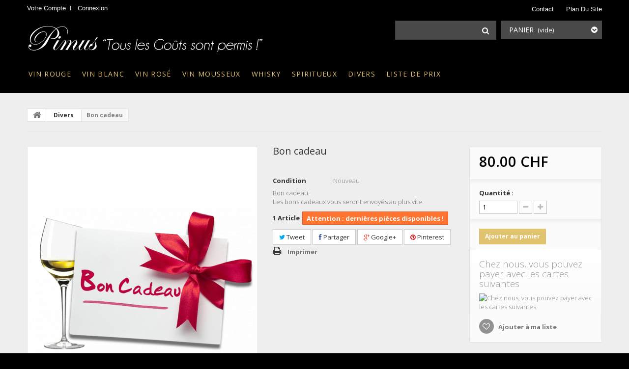

--- FILE ---
content_type: text/html; charset=utf-8
request_url: https://pimus.ch/divers/2695-bon-cadeau-9780201316186.html
body_size: 11326
content:
<!DOCTYPE HTML> <!--[if lt IE 7]><html class="no-js lt-ie9 lt-ie8 lt-ie7 " lang="fr"><![endif]--> <!--[if IE 7]><html class="no-js lt-ie9 lt-ie8 ie7" lang="fr"><![endif]--> <!--[if IE 8]><html class="no-js lt-ie9 ie8" lang="fr"><![endif]--> <!--[if gt IE 8]><html class="no-js ie9" lang="fr"><![endif]--><html lang="fr"><head><meta charset="utf-8" /><title>Bon cadeau - Pimus</title> <script data-keepinline="true">var ajaxGetProductUrl = '//pimus.ch/module/cdc_googletagmanager/async';
    var ajaxShippingEvent = 1;
    var ajaxPaymentEvent = 1;

/* datalayer */
dataLayer = window.dataLayer || [];
    let cdcDatalayer = {"pageCategory":"product","event":"view_item","ecommerce":{"currency":"CHF","items":[{"item_name":"Bon cadeau","item_id":"2695","price":"80","price_tax_exc":"74.01","item_brand":"Pimus","item_category":"Divers","quantity":1}]},"google_tag_params":{"ecomm_pagetype":"product","ecomm_prodid":"2695","ecomm_totalvalue":80,"ecomm_category":"Divers","ecomm_totalvalue_tax_exc":74.01}};
    dataLayer.push(cdcDatalayer);

/* call to GTM Tag */
(function(w,d,s,l,i){w[l]=w[l]||[];w[l].push({'gtm.start':
new Date().getTime(),event:'gtm.js'});var f=d.getElementsByTagName(s)[0],
j=d.createElement(s),dl=l!='dataLayer'?'&l='+l:'';j.async=true;j.src=
'https://www.googletagmanager.com/gtm.js?id='+i+dl;f.parentNode.insertBefore(j,f);
})(window,document,'script','dataLayer','GTM-5Q4G82D');

/* async call to avoid cache system for dynamic data */
dataLayer.push({
  'event': 'datalayer_ready'
});</script> <meta name="description" content="Bon cadeau. Les bons cadeaux vous seront envoyés au plus vite." /><meta name="generator" content="PrestaShop" /><meta name="robots" content="index,follow" /><meta name="viewport" content="width=device-width, minimum-scale=0.25, maximum-scale=1.0, initial-scale=1.0" /><meta name="apple-mobile-web-app-capable" content="yes" /><link rel="icon" type="image/vnd.microsoft.icon" href="/img/favicon.ico?1720444489" /><link rel="shortcut icon" type="image/x-icon" href="/img/favicon.ico?1720444489" /><link rel="stylesheet" href="/themes/theme1007.2/css/global.css" media="all" /><link rel="stylesheet" href="/themes/theme1007.2/css/autoload/highdpi.css" media="all" /><link rel="stylesheet" href="/themes/theme1007.2/css/autoload/responsive-tables.css" media="all" /><link rel="stylesheet" href="/themes/theme1007.2/css/autoload/uniform.default.css" media="all" /><link rel="stylesheet" href="/js/jquery/plugins/fancybox/jquery.fancybox.css" media="all" /><link rel="stylesheet" href="/themes/theme1007.2/css/product.css" media="all" /><link rel="stylesheet" href="/themes/theme1007.2/css/print.css" media="print" /><link rel="stylesheet" href="/js/jquery/plugins/bxslider/jquery.bxslider.css" media="all" /><link rel="stylesheet" href="/js/jquery/plugins/jqzoom/jquery.jqzoom.css" media="all" /><link rel="stylesheet" href="/modules/socialsharing/css/socialsharing.css" media="all" /><link rel="stylesheet" href="/themes/theme1007.2/css/modules/blockcart/blockcart.css" media="all" /><link rel="stylesheet" href="/themes/theme1007.2/css/modules/blockcategories/blockcategories.css" media="all" /><link rel="stylesheet" href="/themes/theme1007.2/css/modules/blockcurrencies/blockcurrencies.css" media="all" /><link rel="stylesheet" href="/themes/theme1007.2/css/modules/blocklanguages/blocklanguages.css" media="all" /><link rel="stylesheet" href="/themes/theme1007.2/css/modules/blockcontact/blockcontact.css" media="all" /><link rel="stylesheet" href="/themes/theme1007.2/css/modules/blocknewsletter/blocknewsletter.css" media="all" /><link rel="stylesheet" href="/themes/theme1007.2/css/modules/blocksearch/blocksearch.css" media="all" /><link rel="stylesheet" href="/js/jquery/plugins/autocomplete/jquery.autocomplete.css" media="all" /><link rel="stylesheet" href="/themes/theme1007.2/css/product_list.css" media="all" /><link rel="stylesheet" href="/themes/theme1007.2/css/modules/blocktags/blocktags.css" media="all" /><link rel="stylesheet" href="/themes/theme1007.2/css/modules/blockuserinfo/blockuserinfo.css" media="all" /><link rel="stylesheet" href="/themes/theme1007.2/css/modules/blockviewed/blockviewed.css" media="all" /><link rel="stylesheet" href="/themes/theme1007.2/css/modules/themeconfigurator/css/hooks.css" media="all" /><link rel="stylesheet" href="/themes/theme1007.2/css/modules/blockwishlist/blockwishlist.css" media="all" /><link rel="stylesheet" href="/themes/theme1007.2/css/modules/productcomments/productcomments.css" media="all" /><link rel="stylesheet" href="/themes/theme1007.2/css/modules/blockpermanentlinks/blockpermanentlinks.css" media="all" /><link rel="stylesheet" href="/themes/theme1007.2/css/modules/favoriteproducts/favoriteproducts.css" media="all" /><link rel="stylesheet" href="/themes/theme1007.2/css/modules/crossselling/css/crossselling.css" media="all" /><link rel="stylesheet" href="/themes/theme1007.2/css/modules/productscategory/css/productscategory.css" media="all" /><link rel="stylesheet" href="/themes/theme1007.2/css/modules/mailalerts/mailalerts.css" media="all" /><link rel="stylesheet" href="/themes/theme1007.2/css/modules/blocktopmenu/css/blocktopmenu.css" media="all" /><link rel="stylesheet" href="/themes/theme1007.2/css/modules/blocktopmenu/css/superfish-modified.css" media="all" /><link rel="stylesheet" href="/modules/notarobot/views/css/front.css" media="all" /><link rel="stylesheet" href="/modules/smartblog/views/css/fw.css" media="all" /><link rel="stylesheet" href="/themes/theme1007.2/css/modules/smartblog/views/css/smartblogstyle.css" media="all" /><link rel="stylesheet" href="/modules/smartblogcategories/css/smartblogcategories.css" media="all" /><meta property="og:type" content="product" /><meta property="og:url" content="https://pimus.ch/divers/2695-bon-cadeau-9780201316186.html" /><meta property="og:title" content="Bon cadeau - Pimus" /><meta property="og:site_name" content="Pimus" /><meta property="og:description" content="Bon cadeau. Les bons cadeaux vous seront envoyés au plus vite." /><meta property="og:image" content="https://pimus.ch/4992-large_default/bon-cadeau.jpg" /><meta property="product:pretax_price:amount" content="74" /><meta property="product:pretax_price:currency" content="CHF" /><meta property="product:price:amount" content="80" /><meta property="product:price:currency" content="CHF" /> <link rel="alternate" type="application/rss+xml" title="Bon cadeau - Pimus" href="https://pimus.ch/modules/feeder/rss.php?id_category=63&amp;orderby=name&amp;orderway=asc" /><style type="text/css"></style>    <link href='https://fonts.googleapis.com/css?family=Open+Sans:400,300,300italic,400italic,600,600italic,700,700italic,800,800italic&subset=latin,cyrillic-ext,greek-ext,greek,vietnamese,latin-ext,cyrillic' rel='stylesheet' type='text/css'><link href='https://fonts.googleapis.com/css?family=Lora:400,400italic,700,700italic&subset=latin,latin-ext,cyrillic' rel='stylesheet' type='text/css'> <!--[if IE 8]> 
<script src="https://oss.maxcdn.com/libs/html5shiv/3.7.0/html5shiv.js"></script> 
<script src="https://oss.maxcdn.com/libs/respond.js/1.3.0/respond.min.js"></script> <![endif]--><link rel="stylesheet" href="https://versantweb.ch/cookie-yes-versantweb.css"></head><body id="product" class="product product-2695 product-bon-cadeau category-63 category-divers hide-left-column hide-right-column lang_fr"> <noscript><iframe src="https://www.googletagmanager.com/ns.html?id=GTM-5Q4G82D" height="0" width="0" style="display:none;visibility:hidden"></iframe></noscript> <!--[if IE 8]><div style='clear:both;height:59px;padding:0 15px 0 15px;position:relative;z-index:10000;text-align:center;'><a href="http://www.microsoft.com/windows/internet-explorer/default.aspx?ocid=ie6_countdown_bannercode"><img src="http://storage.ie6countdown.com/assets/100/images/banners/warning_bar_0000_us.jpg" border="0" height="42" width="820" alt="You are using an outdated browser. For a faster, safer browsing experience, upgrade for free today." /></a></div> <![endif]--><div id="page"><div class="banner"><div class="container"><div class="row"></div></div></div><div class="header-container" id="header-container"><div class="header_indent"><div class="container"> <header id="header"><div class="nav"><div class="container"><div class="row"> <nav><div class="header_user_info account"> <a href="https://pimus.ch/my-account" title="Voir mon compte client" rel="nofollow">Votre compte</a></div><div class="header_user_info"> <a class="login" href="https://pimus.ch/my-account" rel="nofollow" title="Identifiez-vous"> Connexion </a></div><ul id="header_links"><li id="header_link_contact"> <a href="https://pimus.ch/contact-us" title="contact">contact</a></li><li id="header_link_sitemap"> <a href="https://pimus.ch/sitemap" title="plan du site">plan du site</a></li></ul></nav></div></div></div><div><div class="container"><div class="row"><div id="header_logo"><a href="http://pimus.ch/" title="Pimus"> </a></div><div class="col-sm-4 cartBox clearfix"><div class="shopping_cart"> <a href="https://pimus.ch/quick-order" title="Voir mon panier" rel="nofollow"> <b>Panier</b> <span class="ajax_cart_quantity unvisible">0</span> <span class="ajax_cart_product_txt unvisible">Produit</span> <span class="ajax_cart_product_txt_s unvisible">Produits</span> <span class="ajax_cart_total unvisible"> </span> <span class="ajax_cart_no_product">(vide)</span> </a><div class="cart_block block"><div class="block_content"><div class="cart_block_list"><p class="cart_block_no_products"> Aucun produit</p><div class="cart-prices"><div class="cart-prices-line first-line"> <span class="price cart_block_shipping_cost ajax_cart_shipping_cost"> Livraison gratuite ! </span> <span> Livraison </span></div><div class="cart-prices-line"> <span class="price cart_block_tax_cost ajax_cart_tax_cost">0.00 CHF</span> <span>Taxes</span></div><div class="cart-prices-line last-line"> <span class="price cart_block_total ajax_block_cart_total">0.00 CHF</span> <span>Total</span></div><p> Les prix sont TTC</p></div><p class="cart-buttons"> <a id="button_order_cart" class="btn btn-default button button-small" href="https://pimus.ch/quick-order" title="Commander" rel="nofollow"> <span> Commander <i class="icon-chevron-right right"></i> </span> </a></p></div></div></div></div></div><div id="layer_cart"><div class="clearfix"><div class="layer_cart_product col-xs-12 col-md-6"> <span class="cross" title="Fermer la fenêtre"></span><h2> <i class="icon-ok"></i> Produit ajouté au panier avec succès</h2><div class="product-image-container layer_cart_img"></div><div class="layer_cart_product_info"> <span id="layer_cart_product_title" class="product-name"></span> <span id="layer_cart_product_attributes"></span><div> <strong class="dark">Quantité</strong> <span id="layer_cart_product_quantity"></span></div><div> <strong class="dark">Total</strong> <span id="layer_cart_product_price"></span></div></div></div><div class="layer_cart_cart col-xs-12 col-md-6"><h2> <span class="ajax_cart_product_txt_s unvisible"> Il y a <span class="ajax_cart_quantity">0</span> produits dans votre panier. </span> <span class="ajax_cart_product_txt "> Il y a 1 produit dans votre panier. </span></h2><div class="layer_cart_row"> <strong class="dark"> Total produits TTC </strong> <span class="ajax_block_products_total"> </span></div><div class="layer_cart_row"> <strong class="dark"> Frais de port&nbsp;(HT) </strong> <span class="ajax_cart_shipping_cost"> Livraison gratuite ! </span></div><div class="layer_cart_row"> <strong class="dark">Taxes</strong> <span class="price cart_block_tax_cost ajax_cart_tax_cost">0.00 CHF</span></div><div class="layer_cart_row"> <strong class="dark"> Total TTC </strong> <span class="ajax_block_cart_total"> </span></div><div class="button-container"> <span class="continue btn btn-default button exclusive-medium" title="Continuer mes achats"> <span> <i class="icon-chevron-left left"></i> Continuer mes achats </span> </span> <a class="btn btn-default button button-medium" href="https://pimus.ch/quick-order" title="Commander" rel="nofollow"> <span> Commander <i class="icon-chevron-right right"></i> </span> </a></div></div></div><div class="crossseling"></div></div><div class="layer_cart_overlay"></div><div id="search_block_top" class="col-sm-4 clearfix"><div><form id="searchbox" method="get" action="https://pimus.ch/search" > <input type="hidden" name="controller" value="search" /> <input type="hidden" name="orderby" value="position" /> <input type="hidden" name="orderway" value="desc" /> <input class="search_query form-control" type="text" id="search_query_top" name="search_query" value="" /> <button type="submit" name="submit_search" class="btn btn-default button-search"> <span>Rechercher</span> </button></form></div></div><div id="block_top_menu" class="sf-contener clearfix col-lg-12"><div><div><div class="cat-title">Catégories</div><ul class="sf-menu clearfix menu-content"><li><a href="https://pimus.ch/4-vins-rouge" title="Vin rouge">Vin rouge</a></li><li><a href="https://pimus.ch/5-vins-blanc" title="Vin blanc">Vin blanc</a></li><li><a href="https://pimus.ch/8-vins-rose" title="Vin rosé">Vin rosé</a></li><li><a href="https://pimus.ch/6-vins-mousseux" title="Vin mousseux">Vin mousseux</a></li><li><a href="https://pimus.ch/13-whisky" title="Whisky">Whisky</a><ul><li><a href="https://pimus.ch/26-ecosse" title="Ecosse">Ecosse</a><ul><li><a href="https://pimus.ch/27-highland" title="Highland">Highland</a></li><li><a href="https://pimus.ch/28-speyside" title="Speyside">Speyside</a></li><li><a href="https://pimus.ch/29-campbeltown" title="Campbeltown">Campbeltown</a></li><li><a href="https://pimus.ch/30-lowland" title="Lowland">Lowland</a></li><li><a href="https://pimus.ch/31-island" title="Island">Island</a></li><li><a href="https://pimus.ch/32-islay" title="Islay">Islay</a></li><li><a href="https://pimus.ch/33-blended" title="Blended">Blended</a></li></ul></li><li><a href="https://pimus.ch/34-irland" title="Irlande">Irlande</a></li><li><a href="https://pimus.ch/40-etats-unis" title="USA">USA</a></li><li><a href="https://pimus.ch/57-japon" title="Japon">Japon</a></li><li><a href="https://pimus.ch/58-suisse" title="Suisse">Suisse</a></li><li><a href="https://pimus.ch/60-australie" title="Australie">Australie</a></li><li><a href="https://pimus.ch/61-canada" title="Canada">Canada</a></li><li><a href="https://pimus.ch/62-france" title="France">France</a></li><li><a href="https://pimus.ch/65-taiwan" title="Taïwan">Taïwan</a></li><li><a href="https://pimus.ch/48-autres-pays" title="Autres Pays">Autres Pays</a></li></ul></li><li><a href="https://pimus.ch/14-spiritueux" title="Spiritueux">Spiritueux</a><ul><li><a href="https://pimus.ch/22-armagnac" title="Armagnac">Armagnac</a></li><li><a href="https://pimus.ch/23-cognac" title="Cognac">Cognac</a></li><li><a href="https://pimus.ch/19-calvados" title="Calvados">Calvados</a></li><li><a href="https://pimus.ch/20-grappa" title="Grappa">Grappa</a></li><li><a href="https://pimus.ch/64-rhum" title="Rhum">Rhum</a></li><li><a href="https://pimus.ch/21-marc" title="Marc">Marc</a></li><li><a href="https://pimus.ch/15-gin" title="Gin">Gin</a></li><li><a href="https://pimus.ch/17-tequila" title="Tequila">Tequila</a></li><li><a href="https://pimus.ch/16-vodka" title="Vodka">Vodka</a></li><li><a href="https://pimus.ch/18-liqueurs" title="Liqueurs et eau de vie">Liqueurs et eau de vie</a></li><li><a href="https://pimus.ch/24-divers" title="Divers">Divers</a></li></ul></li><li><a href="https://pimus.ch/63-divers" title="Divers">Divers</a></li><li><a href="https://pimus.ch/content/8-liste-de-prix" title="Liste de prix">Liste de prix</a></li></ul></div></div></div></div></div></div> </header></div></div></div><div class="columns-container"><div id="top_column"></div><div id="columns" class="container"><div class="breadcrumb clearfix"> <a class="home" href="http://pimus.ch/" title="retour &agrave; Accueil"> <i class="icon-home"></i> </a> <span class="navigation-pipe" >&gt;</span> <a href="https://pimus.ch/63-divers" title="Divers" data-gg="">Divers</a><span class="navigation-pipe">></span>Bon cadeau</div><div class="row"><div id="center_column" class="center_column col-xs-12 col-sm-12"><div class="primary_block row" itemscope itemtype="http://schema.org/Product"><div class="container"><div class="top-hr"></div></div><div class="pb-left-column col-xs-12 col-sm-4 col-md-5"><div id="image-block" class="clearfix"> <span id="view_full_size"> <a class="jqzoom" title="Bon cadeau " rel="gal1" href="https://pimus.ch/4992-tm_thickbox_default/bon-cadeau.jpg" itemprop="url"> <img itemprop="image" src="https://pimus.ch/4992-tm_large_default/bon-cadeau.jpg" title="Bon cadeau " alt="Bon cadeau "/> </a> </span></div><div id="views_block" class="clearfix hidden"><div id="thumbs_list"><ul id="thumbs_list_frame"><li id="thumbnail_4992" class="last"> <a href="javascript:void(0);" rel="{gallery: 'gal1', smallimage: 'https://pimus.ch/4992-tm_large_default/bon-cadeau.jpg',largeimage: 'https://pimus.ch/4992-tm_thickbox_default/bon-cadeau.jpg'}" title="Bon cadeau "> <img class="img-responsive" id="thumb_4992" src="https://pimus.ch/4992-tm_cart_default/bon-cadeau.jpg" alt="Bon cadeau " title="Bon cadeau " height="94" width="80" itemprop="image" /> </a></li></ul></div></div></div><div class="pb-center-column col-xs-12 col-sm-4"><h1 itemprop="name">Bon cadeau</h1><p id="product_reference"> <label>R&eacute;f&eacute;rence </label> <span class="editable" itemprop="sku">bon</span></p><div class="product_infos_pimus"></div><p id="product_condition"> <label>Condition </label> <span class="editable" itemprop="condition"> Nouveau </span></p><div id="short_description_block"><div id="short_description_content" class="rte align_justify" itemprop="description"><p>Bon cadeau.</p><p>Les bons cadeaux vous seront envoyés au plus vite.</p></div></div><p id="pQuantityAvailable"> <span id="quantityAvailable">1</span> <span id="quantityAvailableTxt">Article</span> <span style="display: none;" id="quantityAvailableTxtMultiple">articles</span></p><p id="availability_statut" style="display: none;"> <span id="availability_value"></span></p><p class="warning_inline" id="last_quantities" >Attention : derni&egrave;res pi&egrave;ces disponibles !</p><p id="availability_date" style="display: none;"> <span id="availability_date_label">Date de disponibilit&eacute;:</span> <span id="availability_date_value"></span></p><div id="oosHook" style="display: none;"><p class="form-group"> <input type="text" id="oos_customer_email" name="customer_email" size="20" value="votre@email.com" class="mailalerts_oos_email form-control" /></p> <a href="#" title="Prévenez-moi lorsque le produit est disponible" id="mailalert_link" rel="nofollow">Prévenez-moi lorsque le produit est disponible</a> <span id="oos_customer_email_result" style="display:none; display: block;"></span></div><p class="socialsharing_product list-inline no-print"> <button data-type="twitter" type="button" class="btn btn-default btn-twitter social-sharing"> <i class="icon-twitter"></i> Tweet </button> <button data-type="facebook" type="button" class="btn btn-default btn-facebook social-sharing"> <i class="icon-facebook"></i> Partager </button> <button data-type="google-plus" type="button" class="btn btn-default btn-google-plus social-sharing"> <i class="icon-google-plus"></i> Google+ </button> <button data-type="pinterest" type="button" class="btn btn-default btn-pinterest social-sharing"> <i class="icon-pinterest"></i> Pinterest </button></p><ul id="usefull_link_block" class="clearfix no-print"><li id="favoriteproducts_block_extra_added"> Retirer ce produit de mes favoris</li><li id="favoriteproducts_block_extra_removed"> Ajouter ce produit à mes favoris</li><li class="print"> <a href="javascript:print();"> Imprimer </a></li></ul></div><div class="pb-right-column col-xs-12 col-sm-4 col-md-3"><form id="buy_block" action="https://pimus.ch/cart" method="post"><p class="hidden"> <input type="hidden" name="token" value="28ca3443e81ae5b5169fef12b342d9b6" /> <input type="hidden" name="id_product" value="2695" id="product_page_product_id" /> <input type="hidden" name="add" value="1" /> <input type="hidden" name="id_product_attribute" id="idCombination" value="" /></p><div class="box-info-product"><div class="content_prices clearfix"><div class="price"><p class="our_price_display" itemprop="offers" itemscope itemtype="http://schema.org/Offer"><link itemprop="availability" href="http://schema.org/InStock"/> <span id="our_price_display" itemprop="price">80.00 CHF</span><meta itemprop="priceCurrency" content="CHF" /></p><p id="reduction_percent" style="display:none;"> <span id="reduction_percent_display"> </span></p><p id="old_price" class="hidden"> <span id="old_price_display"></span></p></div><p id="reduction_amount" style="display:none"> <span id="reduction_amount_display"> </span></p><div class="clear"></div></div><div class="product_attributes clearfix"><p id="quantity_wanted_p"> <label>Quantit&eacute; : </label> <input type="text" name="qty" id="quantity_wanted" class="text" value="1" /> <a href="#" data-field-qty="qty" class="btn btn-default button-minus product_quantity_down"> <span> <i class="icon-minus"></i> </span> </a> <a href="#" data-field-qty="qty" class="btn btn-default button-plus product_quantity_up "> <span> <i class="icon-plus"></i> </span> </a> <span class="clearfix"></span></p><p id="minimal_quantity_wanted_p" style="display: none;"> Ce produit n&#039;est pas vendu &agrave; l&#039;unit&eacute;. Vous devez s&eacute;lectionner au moins <b id="minimal_quantity_label">1</b> quantit&eacute; pour ce produit.</p></div><div class="box-cart-bottom"><div><p id="add_to_cart" class="buttons_bottom_block no-print"> <button type="submit" name="Submit" class="exclusive btn button ajax_add_to_cart_product_button"> <span>Ajouter au panier</span> </button></p></div><div id="product_payment_logos"><div class="box-security"><h5 class="product-heading-h5">Chez nous, vous pouvez payer avec les cartes suivantes</h5> <img src="/modules/productpaymentlogos/img/e7553c44b3cb651c32125c1801c36b27.jpg" alt="Chez nous, vous pouvez payer avec les cartes suivantes" class="img-responsive" /></div></div><p class="buttons_bottom_block no-print"> <a id="wishlist_button" href="#" onclick="WishlistCart('wishlist_block_list', 'add', '2695', $('#idCombination').val(), document.getElementById('quantity_wanted').value); return false;" rel="nofollow" title="Ajouter à ma liste"> Ajouter à ma liste </a></p><strong></strong></div></div></form></div></div> <section class="page-product-box"><h3 id="#idTab5" class="idTabHrefShort page-product-heading">Avis</h3><div id="idTab5"><div id="product_comments_block_tab"><p class="align_center">Aucun commentaire n'a été publié pour le moment.</p></div></div><div style="display: none;"><div id="new_comment_form"><form id="id_new_comment_form" action="#"><h2 class="page-subheading"> Donnez votre avis</h2><div class="row"><div class="product clearfix col-xs-12 col-sm-6"> <img src="https://pimus.ch/4992-medium_default/bon-cadeau.jpg" alt="Bon cadeau " /><div class="product_desc"><p class="product_name"> <strong>Bon cadeau </strong></p><p>Bon cadeau.</p><p>Les bons cadeaux vous seront envoyés au plus vite.</p></div></div><div class="new_comment_form_content col-xs-12 col-sm-6"><h2>Donnez votre avis</h2><div id="new_comment_form_error" class="error" style="display: none; padding: 15px 25px"><ul></ul></div><ul id="criterions_list"><li> <label>Quality:</label><div class="star_content"> <input class="star" type="radio" name="criterion[1]" value="1" /> <input class="star" type="radio" name="criterion[1]" value="2" /> <input class="star" type="radio" name="criterion[1]" value="3" checked="checked" /> <input class="star" type="radio" name="criterion[1]" value="4" /> <input class="star" type="radio" name="criterion[1]" value="5" /></div><div class="clearfix"></div></li></ul> <label for="comment_title"> Titre de Civilité: <sup class="required">*</sup> </label> <input id="comment_title" name="title" type="text" value=""/> <label for="content"> Commentaire: <sup class="required">*</sup> </label><textarea id="content" name="content"></textarea><div id="new_comment_form_footer"> <input id="id_product_comment_send" name="id_product" type="hidden" value='2695' /><p class="fl required"><sup>*</sup> Champs requis</p><p class="fr"> <button id="submitNewMessage" name="submitMessage" type="submit" class="btn button button-small"> <span>Envoyer</span> </button>&nbsp; OU&nbsp; <a class="closefb" href="#" title="Annuler"> Annuler </a></p><div class="clearfix"></div></div></div></div></form></div></div> </section> <section id="crossselling" class="page-product-box"><h3 class="productscategory_h2 page-product-heading"> Les clients qui ont acheté ce produit ont également acheté...</h3><div id="crossselling_list"><ul id="crossselling_list_car" class="clearfix"><li class="product-box item"> <a class="lnk_img product-image" href="https://pimus.ch/vins-rouge/2531-solea-nero-d-avola-9780201315165.html" title="Fieli Carignano Isola dei Nuraghi IGT 2021 (Vignetti Zanatta)" > <img src="https://pimus.ch/4811-home_default/solea-nero-d-avola.jpg" alt="Fieli Carignano Isola dei Nuraghi IGT 2021 (Vignetti Zanatta)" /> </a><p class="product_name"> <a href="https://pimus.ch/vins-rouge/2531-solea-nero-d-avola-9780201315165.html" title="Fieli Carignano Isola dei Nuraghi IGT 2021 (Vignetti Zanatta)"> Fieli... </a></p><p class="price_display"> <span class="price">19.50 CHF</span></p></li><li class="product-box item"> <a class="lnk_img product-image" href="https://pimus.ch/vins-blanc/2199-chenin-9780201316896.html" title="Chenin Blanc Valle de Guadalupe 2023 (L.A. Cetto)" > <img src="https://pimus.ch/4807-home_default/chenin.jpg" alt="Chenin Blanc Valle de Guadalupe 2023 (L.A. Cetto)" /> </a><p class="product_name"> <a href="https://pimus.ch/vins-blanc/2199-chenin-9780201316896.html" title="Chenin Blanc Valle de Guadalupe 2023 (L.A. Cetto)"> Chenin Blanc... </a></p><p class="price_display"> <span class="price">15.50 CHF</span></p></li><li class="product-box item"> <a class="lnk_img product-image" href="https://pimus.ch/vins-blanc/2148-cuvee-rouge-9780201312805.html" title="Johannisberg du Valais AOC 2024 (Julius)" > <img src="https://pimus.ch/4419-home_default/cuvee-rouge.jpg" alt="Johannisberg du Valais AOC 2024 (Julius)" /> </a><p class="product_name"> <a href="https://pimus.ch/vins-blanc/2148-cuvee-rouge-9780201312805.html" title="Johannisberg du Valais AOC 2024 (Julius)"> Johannisberg... </a></p><p class="price_display"> <span class="price">20.00 CHF</span></p></li><li class="product-box item"> <a class="lnk_img product-image" href="https://pimus.ch/vins-blanc/2561-cuvee-excellence-9780201314632.html" title="Johanniter Sélection Lac de Bienne AOC 2022 (Hubacher)" > <img src="https://pimus.ch/4824-home_default/cuvee-excellence.jpg" alt="Johanniter Sélection Lac de Bienne AOC 2022 (Hubacher)" /> </a><p class="product_name"> <a href="https://pimus.ch/vins-blanc/2561-cuvee-excellence-9780201314632.html" title="Johanniter Sélection Lac de Bienne AOC 2022 (Hubacher)"> Johanniter... </a></p><p class="price_display"> <span class="price">15.50 CHF</span></p></li><li class="product-box item"> <a class="lnk_img product-image" href="https://pimus.ch/vins-rouge/1054-solea-nero-d-avola-9780201310542.html" title="Piano del Sole IGT 2018 (Agricole Selvi)" > <img src="https://pimus.ch/3340-home_default/solea-nero-d-avola.jpg" alt="Piano del Sole IGT 2018 (Agricole Selvi)" /> </a><p class="product_name"> <a href="https://pimus.ch/vins-rouge/1054-solea-nero-d-avola-9780201310542.html" title="Piano del Sole IGT 2018 (Agricole Selvi)"> Piano del... </a></p><p class="price_display"> <span class="price">20.00 CHF</span></p></li></ul></div> </section><section class="page-product-box blockproductscategory"><h3 class="productscategory_h3 page-product-heading">15 autres produits dans la même catégorie :</h3><div id="productscategory_list" class="clearfix"><ul id="bxslider1" class="bxslider clearfix"><li class="product-box item"> <a href="https://pimus.ch/divers/1916-bon-cadeau-9780201316186.html" class="lnk_img product-image" title="Bon cadeau "><img src="https://pimus.ch/4140-tm_home_default/bon-cadeau.jpg" alt="Bon cadeau " /></a><h5 class="product-name"> <a href="https://pimus.ch/divers/1916-bon-cadeau-9780201316186.html" title="Bon cadeau ">Bon cadeau</a></h5><p class="price_display"> <span class="price">70.00 CHF</span></p></li><li class="product-box item"> <a href="https://pimus.ch/divers/1929-bon-cadeau-client-9780201309508.html" class="lnk_img product-image" title="Bon cadeau client"><img src="https://pimus.ch/4155-tm_home_default/bon-cadeau-client.jpg" alt="Bon cadeau client" /></a><h5 class="product-name"> <a href="https://pimus.ch/divers/1929-bon-cadeau-client-9780201309508.html" title="Bon cadeau client">Bon cadeau...</a></h5><p class="price_display"> <span class="price">700.00 CHF</span></p></li><li class="product-box item"> <a href="https://pimus.ch/divers/2014-bon-cadeau-9780201316186.html" class="lnk_img product-image" title="Bon cadeau "><img src="https://pimus.ch/4221-tm_home_default/bon-cadeau.jpg" alt="Bon cadeau " /></a><h5 class="product-name"> <a href="https://pimus.ch/divers/2014-bon-cadeau-9780201316186.html" title="Bon cadeau ">Bon cadeau</a></h5><p class="price_display"> <span class="price">250.00 CHF</span></p></li><li class="product-box item"> <a href="https://pimus.ch/divers/2412-bon-cadeau-9780201303995.html" class="lnk_img product-image" title="Bon cadeau "><img src="https://pimus.ch/4660-tm_home_default/bon-cadeau.jpg" alt="Bon cadeau " /></a><h5 class="product-name"> <a href="https://pimus.ch/divers/2412-bon-cadeau-9780201303995.html" title="Bon cadeau ">Bon cadeau</a></h5><p class="price_display"> <span class="price">60.00 CHF</span></p></li><li class="product-box item"> <a href="https://pimus.ch/divers/2580-bon-cadeau-client-9780201309508.html" class="lnk_img product-image" title="Bon cadeau client"><img src="https://pimus.ch/4844-tm_home_default/bon-cadeau-client.jpg" alt="Bon cadeau client" /></a><h5 class="product-name"> <a href="https://pimus.ch/divers/2580-bon-cadeau-client-9780201309508.html" title="Bon cadeau client">Bon cadeau...</a></h5><p class="price_display"> <span class="price">130.00 CHF</span></p></li><li class="product-box item"> <a href="https://pimus.ch/divers/2651-bon-cadeau-client-9780201309508.html" class="lnk_img product-image" title="Bon cadeau client"><img src="https://pimus.ch/4947-tm_home_default/bon-cadeau-client.jpg" alt="Bon cadeau client" /></a><h5 class="product-name"> <a href="https://pimus.ch/divers/2651-bon-cadeau-client-9780201309508.html" title="Bon cadeau client">Bon cadeau...</a></h5><p class="price_display"> <span class="price">300.00 CHF</span></p></li><li class="product-box item"> <a href="https://pimus.ch/divers/2653-bon-cadeau-9780201313451.html" class="lnk_img product-image" title="Bon cadeau "><img src="https://pimus.ch/4949-tm_home_default/bon-cadeau.jpg" alt="Bon cadeau " /></a><h5 class="product-name"> <a href="https://pimus.ch/divers/2653-bon-cadeau-9780201313451.html" title="Bon cadeau ">Bon cadeau</a></h5><p class="price_display"> <span class="price">180.00 CHF</span></p></li><li class="product-box item"> <a href="https://pimus.ch/divers/2655-bon-cadeau-client-9780201309508.html" class="lnk_img product-image" title="Bon cadeau client"><img src="https://pimus.ch/4953-tm_home_default/bon-cadeau-client.jpg" alt="Bon cadeau client" /></a><h5 class="product-name"> <a href="https://pimus.ch/divers/2655-bon-cadeau-client-9780201309508.html" title="Bon cadeau client">Bon cadeau...</a></h5><p class="price_display"> <span class="price">400.00 CHF</span></p></li><li class="product-box item"> <a href="https://pimus.ch/divers/2681-bon-cadeau-9780201314076.html" class="lnk_img product-image" title="Bon cadeau "><img src="https://pimus.ch/4977-tm_home_default/bon-cadeau.jpg" alt="Bon cadeau " /></a><h5 class="product-name"> <a href="https://pimus.ch/divers/2681-bon-cadeau-9780201314076.html" title="Bon cadeau ">Bon cadeau</a></h5><p class="price_display"> <span class="price">150.00 CHF</span></p></li><li class="product-box item"> <a href="https://pimus.ch/vins-rouge/2708-pago-de-cirsus-cuvee-especial-9780201317169.html" class="lnk_img product-image" title="Wines N'Roses Coffret 5x75 cl"><img src="https://pimus.ch/5007-tm_home_default/pago-de-cirsus-cuvee-especial.jpg" alt="Wines N'Roses Coffret 5x75 cl" /></a><h5 class="product-name"> <a href="https://pimus.ch/vins-rouge/2708-pago-de-cirsus-cuvee-especial-9780201317169.html" title="Wines N'Roses Coffret 5x75 cl">Wines...</a></h5><p class="price_display"> <span class="price">77.00 CHF</span></p></li><li class="product-box item"> <a href="https://pimus.ch/divers/2746-bon-cadeau-9780201308631.html" class="lnk_img product-image" title="Bon cadeau "><img src="https://pimus.ch/5063-tm_home_default/bon-cadeau.jpg" alt="Bon cadeau " /></a><h5 class="product-name"> <a href="https://pimus.ch/divers/2746-bon-cadeau-9780201308631.html" title="Bon cadeau ">Bon cadeau</a></h5><p class="price_display"> <span class="price">50.00 CHF</span></p></li><li class="product-box item"> <a href="https://pimus.ch/divers/863-bon-cadeau-9780201308631.html" class="lnk_img product-image" title="Bon cadeau "><img src="https://pimus.ch/3155-tm_home_default/bon-cadeau.jpg" alt="Bon cadeau " /></a><h5 class="product-name"> <a href="https://pimus.ch/divers/863-bon-cadeau-9780201308631.html" title="Bon cadeau ">Bon cadeau</a></h5><p class="price_display"> <span class="price">50.00 CHF</span></p></li><li class="product-box item"> <a href="https://pimus.ch/divers/864-bon-cadeau-9780201308648.html" class="lnk_img product-image" title="Bon cadeau "><img src="https://pimus.ch/3156-tm_home_default/bon-cadeau.jpg" alt="Bon cadeau " /></a><h5 class="product-name"> <a href="https://pimus.ch/divers/864-bon-cadeau-9780201308648.html" title="Bon cadeau ">Bon cadeau</a></h5><p class="price_display"> <span class="price">25.00 CHF</span></p></li><li class="product-box item"> <a href="https://pimus.ch/divers/1038-bon-cadeau-9780201310382.html" class="lnk_img product-image" title="Bon cadeau "><img src="https://pimus.ch/3325-tm_home_default/bon-cadeau.jpg" alt="Bon cadeau " /></a><h5 class="product-name"> <a href="https://pimus.ch/divers/1038-bon-cadeau-9780201310382.html" title="Bon cadeau ">Bon cadeau</a></h5><p class="price_display"> <span class="price">100.00 CHF</span></p></li><li class="product-box item"> <a href="https://pimus.ch/divers/1345-bon-cadeau-9780201313451.html" class="lnk_img product-image" title="Bon cadeau "><img src="https://pimus.ch/3605-tm_home_default/bon-cadeau.jpg" alt="Bon cadeau " /></a><h5 class="product-name"> <a href="https://pimus.ch/divers/1345-bon-cadeau-9780201313451.html" title="Bon cadeau ">Bon cadeau</a></h5><p class="price_display"> <span class="price">200.00 CHF</span></p></li></ul></div> </section>  </div></div></div></div><div class="footer-container"> <footer id="footer" class="container"><div class="row"><div id="newsletter_block_left" class="block"><h4>Lettre d'informations</h4><div class="block_content"><form action="https://pimus.ch/" method="post"><div class="form-group" > <input class="inputNew form-control grey newsletter-input" id="newsletter-input" type="text" name="email" size="18" value="Saisissez votre adresse e-mail" /> <button type="submit" name="submitNewsletter" class="btn btn-default button button-small"> <span>ok</span> </button> <input type="hidden" name="action" value="0" /></div></form></div></div><section class="footer-block col-xs-12 col-sm-3" id="block_various_links_footer"><h4>Informations</h4><ul class="toggle-footer"><li class="item"> <a href="https://pimus.ch/promotions" title="Promotions"> Promotions </a></li><li class="item"> <a href="https://pimus.ch/new-products" title="Nouveaux produits"> Nouveaux produits </a></li><li class="item"> <a href="https://pimus.ch/best-sales" title="Meilleures ventes"> Meilleures ventes </a></li><li class="item"> <a href="https://pimus.ch/contact-us" title="Contactez-nous"> Contactez-nous </a></li><li class="item"> <a href="https://pimus.ch/content/3-conditions-generales-de-ventes" title="CGA - mentions légales"> CGA - mentions légales </a></li><li class="item"> <a href="https://pimus.ch/content/4-a-propos-de-pimus" title="A propos"> A propos </a></li><li class="item"> <a href="https://pimus.ch/content/7-nos-services" title="Nos services"> Nos services </a></li><li class="item"> <a href="https://pimus.ch/content/9-politique-cookies" title="Politique en matière de cookies"> Politique en matière de cookies </a></li><li class="item"> <a href="https://pimus.ch/content/10-politique-confidentialite" title="Politique de confidentialité"> Politique de confidentialité </a></li><li> <a href="https://pimus.ch/sitemap" title="sitemap"> sitemap </a></li></ul> </section><section class="footer-block col-xs-12 col-sm-3"><h4> <a href="https://pimus.ch/my-account" title="Gérer mon compte client" rel="nofollow">Mon compte</a></h4><div class="block_content toggle-footer"><ul class="bullet"><li> <a href="https://pimus.ch/order-history" title="Mes commandes" rel="nofollow">Mes commandes</a></li><li> <a href="https://pimus.ch/order-follow" title="Mes retours de marchandise" rel="nofollow">Mes retours de marchandise</a></li><li> <a href="https://pimus.ch/order-slip" title="Mes avoirs" rel="nofollow">Mes avoirs</a></li><li> <a href="https://pimus.ch/addresses" title="Mes adresses" rel="nofollow">Mes adresses</a></li><li> <a href="https://pimus.ch/identity" title="Gérer mes informations personnelles" rel="nofollow">Mes informations personnelles</a></li><li> <a href="https://pimus.ch/discount" title="Mes bons de réduction" rel="nofollow">Mes bons de réduction</a></li></ul></div> </section><section id="social_block" class="footer-block col-xs-12 col-sm-3"><div><h4>Nous suivre</h4><ul class="toggle-footer"><li class="facebook"> <a target="_blank" href="https://www.facebook.com/Pimus-Sarl-1666935543521145" title="Facebook"> <span>Facebook</span> </a></li><li class="rss"> <a target="_blank" href="https://pimus.ch/modules/smartblogfeed/rss.php" title="RSS"> <span>RSS</span> </a></li></ul></div> </section><section id="block_contact_infos" class="footer-block col-xs-12 col-sm-3"><div><h4>Coordonnées du magasin</h4><ul class="toggle-footer"><li> <i class="icon-map-marker"></i><div class="block_contact_infos--address"> Pimus Sàrl<br>Local de dégustation et dépôt<br /> Rue de la Golatte 2 <br /> CH – 2738 Court (BE)</div></li><li> <i class="icon-phone"></i> Appelez-nous au : <span class="blockcontactinfos_phone">+41 78 600 15 13</span></li><li> <i class="icon-envelope-alt"></i> E-mail : <span><a href="&#109;&#97;&#105;&#108;&#116;&#111;&#58;%69%6e%66%6f@%70%69%6d%75%73.%63%68" >&#x69;&#x6e;&#x66;&#x6f;&#x40;&#x70;&#x69;&#x6d;&#x75;&#x73;&#x2e;&#x63;&#x68;</a></span></li><li> <i class="icon-map-marker"></i> <a href="https://www.google.com/maps/place/Rue+de+la+Golatte+2,+2738+Court,+Suisse/@47.2397734,7.3389625,17z/data=!4m2!3m1!1s0x4791e06e95e0f1fd:0x14f90af0480cebd5" title="Google Map" target="_blank">Map</a></li></ul></div> </section> </div> </footer></div></div>
<script type="text/javascript">/* <![CDATA[ */;var CUSTOMIZE_TEXTFIELD=1;var FancyboxI18nClose='Fermer';var FancyboxI18nNext='Suivant';var FancyboxI18nPrev='Pr&eacute;c&eacute;dent';var PS_CATALOG_MODE=false;var added_to_wishlist='Ajouté à votre liste de cadeaux.';var ajaxsearch=true;var allowBuyWhenOutOfStock=false;var attribute_anchor_separator='-';var attributesCombinations=[];var availableLaterValue='';var availableNowValue='';var baseDir='https://pimus.ch/';var baseUri='https://pimus.ch/';var baseproductprice=74.00555;var blocksearch_type='top';var confirm_report_message='Êtes-vous sur de vouloir signaler ce commentaire ?';var contentOnly=false;var currencyBlank=1;var currencyFormat=5;var currencyRate=1;var currencySign='CHF';var currentDate='2026-01-17 19:34:37';var customizationFields=false;var customizationIdMessage='Personnalisation';var default_eco_tax=0;var delete_txt='Supprimer';var displayList=false;var displayPrice=0;var doesntExist='Ce produit n\'existe pas dans cette déclinaison. Vous pouvez néanmoins en sélectionner une autre.';var doesntExistNoMore='Ce produit n\'est plus en stock';var doesntExistNoMoreBut='avec ces options mais reste disponible avec d\'autres options';var ecotaxTax_rate=0;var favorite_products_id_product=2695;var favorite_products_url_add='https://pimus.ch/module/favoriteproducts/actions?process=add';var favorite_products_url_remove='https://pimus.ch/module/favoriteproducts/actions?process=remove';var fieldRequired='Veuillez remplir tous les champs, puis enregistrer votre personnalisation';var freeProductTranslation='Offert !';var freeShippingTranslation='Livraison gratuite !';var generated_date=1768674877;var group_reduction=0;var idDefaultImage=4992;var id_lang=5;var id_product=2695;var img_dir='https://pimus.ch/themes/theme1007.2/img/';var img_prod_dir='https://pimus.ch/img/p/';var img_ps_dir='https://pimus.ch/img/';var instantsearch=true;var isGuest=0;var isLogged=0;var jqZoomEnabled=true;var loggin_required='Vous devez être connecté pour gérer votre liste de cadeaux';var mailalerts_already='Vous avez déjà une alerte pour ce produit';var mailalerts_invalid='Votre adresse e-mail est invalide';var mailalerts_placeholder='votre@email.com';var mailalerts_registered='Demande de notification enregistrée';var mailalerts_url_add='https://pimus.ch/module/mailalerts/actions?process=add';var mailalerts_url_check='https://pimus.ch/module/mailalerts/actions?process=check';var maxQuantityToAllowDisplayOfLastQuantityMessage=3;var minimalQuantity=1;var moderation_active=true;var mywishlist_url='https://pimus.ch/module/blockwishlist/mywishlist';var noTaxForThisProduct=false;var oosHookJsCodeFunctions=[];var page_name='product';var placeholder_blocknewsletter='Saisissez votre adresse e-mail';var priceDisplayMethod=0;var priceDisplayPrecision=2;var productAvailableForOrder=true;var productBasePriceTaxExcluded=74.00555;var productColumns='1';var productHasAttributes=false;var productPrice=80;var productPriceTaxExcluded=74.00555;var productPriceWithoutReduction=80;var productReference='bon';var productShowPrice=true;var productUnitPriceRatio=0;var product_specific_price=[];var productcomment_added='Votre commentaire a été rajouté!';var productcomment_added_moderation='Votre commentaire a bien été enregistré. Il sera affiché dès qu\'un modérateur l\'aura approuvé.';var productcomment_ok='ok';var productcomment_title='Nouveau commentaire';var productcomments_controller_url='https://pimus.ch/module/productcomments/default';var productcomments_url_rewrite=true;var quantitiesDisplayAllowed=true;var quantityAvailable=1;var quickView=true;var reduction_percent=0;var reduction_price=0;var removingLinkText='supprimer cet article du panier';var roundMode=50;var search_url='https://pimus.ch/search';var secure_key='af1684da3788e57c4a83b0e67836e585';var sharing_img='https://pimus.ch/4992/bon-cadeau.jpg';var sharing_name='Bon cadeau ';var sharing_url='https://pimus.ch/divers/2695-bon-cadeau-9780201316186.html';var specific_currency=false;var specific_price=0;var static_token='28ca3443e81ae5b5169fef12b342d9b6';var stock_management=1;var taxRate=8.1;var token='28ca3443e81ae5b5169fef12b342d9b6';var uploading_in_progress='Envoi en cours, veuillez patienter...';var usingSecureMode=true;var wishlistProductsIds=false;/* ]]> */</script> <script type="text/javascript" src="https://pimus.ch/themes/theme1007.2/cache/v_44_e359296da5a1f366d8e5bf6056ef53ef.js"></script> <script type="text/javascript" src="https://www.google.com/recaptcha/api.js?onload=nar_onLoad&render=explicit"></script> <script type="text/javascript" src="https://cdn-cookieyes.com/client_data/e3e1b01f0daf5ff6014efb4b/script.js"></script> <script type="text/javascript">/* <![CDATA[ */;(window.gaDevIds=window.gaDevIds||[]).push('d6YPbH');(function(i,s,o,g,r,a,m){i['GoogleAnalyticsObject']=r;i[r]=i[r]||function(){(i[r].q=i[r].q||[]).push(arguments)},i[r].l=1*new Date();a=s.createElement(o),m=s.getElementsByTagName(o)[0];a.async=1;a.src=g;m.parentNode.insertBefore(a,m)})(window,document,'script','//www.google-analytics.com/analytics.js','ga');ga('create','UA-3325472-38','auto');ga('require','ec');;var nar_selector="#contact [name=submitMessage]";var $nar_elem=null;function nar_findReElement(){if(nar_selector&&!$nar_elem){var $nar_elem=$(nar_selector);if(!$nar_elem.length){return null;}}
return $nar_elem;};;var nar_recaptcha='<div id="nar-gre" class="g-recaptcha" data-sitekey="6LdWLKEUAAAAAPqzzy-ZRchMzug8Or-TOK6q4Gw1" data-theme="light" data-size="normal"></div>';var nar_onLoad=function(){var $nar_elem=nar_findReElement();if($nar_elem!==null){$(nar_recaptcha).insertBefore($nar_elem);grecaptcha.render('nar-gre');}};;jQuery(document).ready(function(){var MBG=GoogleAnalyticEnhancedECommerce;MBG.setCurrency('CHF');MBG.addProductDetailView({"id":2695,"name":"\"Bon cadeau \"","category":"\"divers\"","brand":"\"Pimus\"","variant":"null","type":"typical","position":"0","quantity":1,"list":"product","url":"","price":"74.01"});});ga('send','pageview');/* ]]> */</script></body></html>

--- FILE ---
content_type: text/css
request_url: https://pimus.ch/themes/theme1007.2/css/modules/blocklanguages/blocklanguages.css
body_size: 378
content:
@charset "UTF-8";
#languages-block-top {
  float: right;
  position: relative;
  margin-left: 15px; }
  #languages-block-top span.firstWord {
    display: none; }
  #languages-block-top div.current {
    display: none;
    font-weight: normal;
    padding: 6px 0 12px 22px;
    color: #fff;
    font-size: 13px;
    cursor: pointer;
    font-family: Arial, Helvetica, sans-serif; }
    #languages-block-top div.current span {
      font-weight: normal; }
    #languages-block-top div.current:hover, #languages-block-top div.current.active {
      color: #e1c36f; }
    #languages-block-top div.current:after {
      content: "";
      font-family: "FontAwesome";
      font-size: 15px;
      line-height: 15px;
      padding-left: 7px; }
    #languages-block-top div.current.active:after {
      content: ""; }
    @media (max-width: 479px) {
      #languages-block-top div.current .cur-label {
        display: none; } }
  #languages-block-top ul {
    display: block;
    /*position: absolute;
    top: 38px;
    right: 0;
    width: 157px;*/
    background: #e1c36f;
    z-index: 2; }
    #languages-block-top ul li {
      float: left;
      color: white;
      line-height: 35px;
      font-size: 13px; }
      #languages-block-top ul li a,
      #languages-block-top ul li > span {
        padding: 0 10px 0 12px;
        display: block;
        color: white; }
      #languages-block-top ul li.selected, #languages-block-top ul li:hover a {
        background: #e1c36f; }


--- FILE ---
content_type: text/css
request_url: https://pimus.ch/themes/theme1007.2/css/modules/blocknewsletter/blocknewsletter.css
body_size: 751
content:
@charset "UTF-8";
/* Block newsletter */
#columns #newsletter_block_left .form-group {
  margin-bottom: 0; }
  #columns #newsletter_block_left .form-group .form-control {
    max-width: 222px;
    display: inline-block;
    margin-right: 6px; }
    @media (min-width: 768px) and (max-width: 1199px) {
      #columns #newsletter_block_left .form-group .form-control {
        margin-bottom: 10px;
        margin-right: 0; } }
#columns #newsletter_block_left .success_inline, #columns #newsletter_block_left .warning_inline {
  text-align: left;
  padding: 1px 0 0 0;
  margin-bottom: -19px; }
#columns #newsletter_block_left .success_inline {
  color: #418B19; }
#columns #newsletter_block_left .warning_inline {
  color: #f13340; }

/* Block newsletter footer */
#footer #newsletter_block_left {
  overflow: hidden;
  width: 100%;
  float: none;
  padding: 36px 15px 2px 15px;
  margin-bottom: 0; }
  #footer #newsletter_block_left h4 {
    background: none;
    float: left;
    padding: 5px 19px 0 0;
    text-transform: none;
    font-size: 19px;
    line-height: 25px;
    border: none;
    text-transform: uppercase; }
    #footer #newsletter_block_left h4:after {
      display: none; }
    @media (max-width: 479px) {
      #footer #newsletter_block_left h4 {
        float: none;
        padding: 5px 0px 15px 0; } }
  #footer #newsletter_block_left .block_content {
    overflow: hidden; }
  #footer #newsletter_block_left .form-group {
    margin-bottom: 0; }
    #footer #newsletter_block_left .form-group .form-control {
      height: 36px;
      line-height: 20px;
      max-width: 267px;
      background: rgba(255, 255, 255, 0.3);
      border-color: rgba(219, 219, 219, 0.01);
      color: white;
      padding: 5px 50px 5px 12px;
      display: inline-block;
      float: left; }
      #footer #newsletter_block_left .form-group .form-control:focus {
        -moz-box-shadow: black 0 0 0;
        -webkit-box-shadow: black 0 0 0;
        box-shadow: black 0 0 0; }
    #footer #newsletter_block_left .form-group .button-small {
      margin-left: -45px;
      border: none;
      background: none;
      text-align: left;
      color: #fff;
      padding: 6px 0;
      box-shadow: none; }
      #footer #newsletter_block_left .form-group .button-small:before {
        content: "";
        font-family: "FontAwesome";
        display: block;
        font-size: 15px;
        line-height: 24px;
        width: 24px;
        height: 24px;
        background: #e1c36f;
        -moz-border-radius: 24px;
        -webkit-border-radius: 24px;
        border-radius: 24px;
        text-align: center; }
      #footer #newsletter_block_left .form-group .button-small:hover {
        color: #fff !important; }
        #footer #newsletter_block_left .form-group .button-small:hover:before {
          background: #000; }
      #footer #newsletter_block_left .form-group .button-small span {
        display: none; }
  #footer #newsletter_block_left .warning_inline {
    display: block;
    color: #f13340;
    font-size: 13px;
    line-height: 26px;
    clear: both; }
    @media (min-width: 1200px) {
      #footer #newsletter_block_left .warning_inline {
        display: inline-block;
        position: relative;
        top: -35px;
        margin-bottom: -35px;
        left: 15px;
        clear: none; } }
  #footer #newsletter_block_left .newsletter-input {
    max-width: 336px !important; }


--- FILE ---
content_type: text/css
request_url: https://pimus.ch/themes/theme1007.2/css/modules/blocksearch/blocksearch.css
body_size: 565
content:
#search_block_top {
  padding-right: 9px;
  width: auto;
  float: right;
  padding-top: 2px; }
  @media (max-width: 767px) {
    #search_block_top {
      clear: both;
      padding: 15px 15px 0;
      width: 100%; } }
  #search_block_top > div {
    width: 206px; }
    @media (max-width: 767px) {
      #search_block_top > div {
        width: auto; } }
  #search_block_top #searchbox {
    width: 100%;
    border: none;
    position: relative;
    background: rgba(243, 242, 242, 0.3);
    -webkit-box-shadow: inset 0 0 0 1px rgba(0, 0, 0, 0.16);
    -moz-box-shadow: inset 0 0 0 1px rgba(0, 0, 0, 0.16);
    box-shadow: inset 0 0 0 1px rgba(0, 0, 0, 0.16);
    padding-right: 44px; }
  #search_block_top .btn.button-search {
    background: none;
    display: block;
    position: absolute;
    top: 0px;
    right: 0px;
    border: none;
    color: white;
    width: 44px;
    text-align: center;
    height: 39px;
    box-shadow: none; }
    #search_block_top .btn.button-search span {
      display: none; }
    #search_block_top .btn.button-search:before {
      content: "\f002";
      display: block;
      font-family: "FontAwesome";
      font-size: 15px;
      padding-top: 1px;
      width: 100%;
      text-align: center; }
    #search_block_top .btn.button-search:hover {
      color: #e1c36f; }
  #search_block_top #search_query_top {
    display: inline-block;
    padding: 10px 10px 10px 13px;
    height: 39px;
    border: none;
    background: none;
    color: #fff; }

.ac_results {
  background: white;
  border: 1px solid #e4e4e4;
  width: 271px;
  margin-top: -1px; }
  .ac_results li {
    padding: 0 10px;
    font-weight: normal;
    color: #686666;
    font-size: 13px;
    line-height: 22px; }
    .ac_results li.ac_odd {
      background: white; }
    .ac_results li:hover, .ac_results li.ac_over {
      background: #fbfbfb; }

form#searchbox {
  position: relative; }
  form#searchbox label {
    color: #333333; }
  form#searchbox input#search_query_block {
    margin-right: 10px;
    max-width: 222px;
    margin-bottom: 10px;
    display: inline-block;
    float: left; }
  form#searchbox .button.button-small {
    float: left; }
    form#searchbox .button.button-small i {
      margin-right: 0; }


--- FILE ---
content_type: text/css
request_url: https://pimus.ch/themes/theme1007.2/css/modules/blockuserinfo/blockuserinfo.css
body_size: 261
content:
.header_user_info {
  float: left;
  padding: 4px 20px 14px 0px; }
  @media (max-width: 767px) {
    .header_user_info {
      padding-top: 6px;
      padding-bottom: 12px; } }
  .header_user_info.account {
    padding-right: 0; }
    .header_user_info.account:after {
      content: "I";
      font-weight: normal;
      color: #fff;
      font-size: 13px;
      font-family: Arial, Helvetica, sans-serif;
      margin-left: 8px;
      margin-right: 12px; }
  .header_user_info a {
    font-weight: normal;
    text-transform: capitalize;
    color: #fff;
    font-size: 13px;
    cursor: pointer;
    font-family: Arial, Helvetica, sans-serif;
    text-decoration: none; }
    .header_user_info a:hover, .header_user_info a.active {
      color: #e1c36f; }

.user_info {
  text-align: right;
  margin: 20px 0 0 0; }
  .user_info li {
    display: inline-block;
    padding-right: 15px; }
    .user_info li a {
      text-decoration: none; }
      .user_info li a:hover {
        text-decoration: underline; }


--- FILE ---
content_type: text/css
request_url: https://pimus.ch/themes/theme1007.2/css/modules/themeconfigurator/css/hooks.css
body_size: 579
content:
/* Top hook CSS */
#htmlcontent_top {
  margin-bottom: 30px; }
  @media (max-width: 767px) {
    #htmlcontent_top {
      margin-bottom: 15px; } }
  #htmlcontent_top ul {
    margin-bottom: 0px; }
    @media (max-width: 767px) {
      #htmlcontent_top ul li {
        width: 50%; } }
    @media (max-width: 379px) {
      #htmlcontent_top ul li {
        width: 100%;
        margin-top: 30px; }
        #htmlcontent_top ul li:first-child {
          margin-top: 0; } }
    #htmlcontent_top ul li .bannerBox {
      overflow: hidden;
      position: relative;
      padding-top: 90px;
      -moz-transition: all 500ms cubic-bezier(0.785, 0.135, 0.15, 0.86);
      -o-transition: all 500ms cubic-bezier(0.785, 0.135, 0.15, 0.86);
      -webkit-transition: all 500ms cubic-bezier(0.785, 0.135, 0.15, 0.86);
      transition: all 500ms cubic-bezier(0.785, 0.135, 0.15, 0.86); }
      #htmlcontent_top ul li .bannerBox .item-html {
        position: absolute;
        top: 0;
        left: 0;
        width: 100%;
        text-align: center;
        border-bottom: 2px solid #0f262d;
        font: normal 30px/40px "open sans", serif;
        color: #141218;
        text-transform: uppercase;
        padding: 9px 0 18px;
        -moz-transition: all 500ms cubic-bezier(0.785, 0.135, 0.15, 0.86);
        -o-transition: all 500ms cubic-bezier(0.785, 0.135, 0.15, 0.86);
        -webkit-transition: all 500ms cubic-bezier(0.785, 0.135, 0.15, 0.86);
        transition: all 500ms cubic-bezier(0.785, 0.135, 0.15, 0.86); }
      #htmlcontent_top ul li .bannerBox img {
        max-width: 100%;
        height: auto; }
      #htmlcontent_top ul li .bannerBox .item-html-2 {
        display: none; }
        @media (min-width: 1200px) {
          #htmlcontent_top ul li .bannerBox .item-html-2 {
            display: block;
            position: absolute;
            bottom: -100%;
            left: 0;
            width: 100%;
            text-align: center;
            border-top: 2px solid #e1c36f;
            font: normal 30px/40px "open sans", serif;
            color: #e1c36f;
            text-transform: uppercase;
            padding: 18px 0 9px;
            -moz-transition: all 500ms cubic-bezier(0.785, 0.135, 0.15, 0.86);
            -o-transition: all 500ms cubic-bezier(0.785, 0.135, 0.15, 0.86);
            -webkit-transition: all 500ms cubic-bezier(0.785, 0.135, 0.15, 0.86);
            transition: all 500ms cubic-bezier(0.785, 0.135, 0.15, 0.86); } }
    @media (min-width: 992px) and (max-width: 1199px) {
      #htmlcontent_top ul li .bannerBox .item-html {
        font-size: 22px; } }
    @media (min-width: 768px) and (max-width: 991px) {
      #htmlcontent_top ul li .bannerBox .item-html {
        font-size: 18px; } }
    @media (max-width: 767px) {
      #htmlcontent_top ul li .bannerBox .item-html {
        font-size: 22px; } }
    @media (max-width: 479px) {
      #htmlcontent_top ul li .bannerBox .item-html {
        font-size: 18px; } }
    @media (max-width: 379px) {
      #htmlcontent_top ul li .bannerBox .item-html {
        font-size: 25px; } }
    @media (min-width: 1200px) {
      #htmlcontent_top ul li a:hover .bannerBox {
        padding: 0 0 90px; }
        #htmlcontent_top ul li a:hover .bannerBox .item-html {
          top: -100%; }
        #htmlcontent_top ul li a:hover .bannerBox .item-html-2 {
          bottom: 0; } }

/* Left hook CSS */
/* Right hook CSS */
/* Footer hook CSS */


--- FILE ---
content_type: text/css
request_url: https://pimus.ch/themes/theme1007.2/css/modules/favoriteproducts/favoriteproducts.css
body_size: 420
content:
/* ------- FONTS ------- */
/* ------- BORDERS ------- */
/* ------- BACKGROUNDS ------- */
/* ------- COLORS ------- */
/* ------- Indents ------- */
/* ------- Product Elements ------- */
/* ------- Buttons ------- */
/* ------- Buttons +/- ------ */
/* ------- Button Small ------- */
/* ------- Button exclusive-medium ------- */
/* ------- My Account List bg ------- */
/* ------- Product Listing ------- */
/* ------- Grid/List vars ------- */
/* ------- Pagination vars ------- */
/* ------- Product Info ------- */
/* ------- Cart Steps ------- */
/* ------- sub heading (h2,h3) define ------- */
/* ------- Image vars ------- */
#favoriteproducts_block_account .favoriteproduct {
  position: relative;
  margin-bottom: 14px;
  padding: 12px 8px;
  border: 1px solid #d6d4d4;
  -moz-border-radius: 0;
  -webkit-border-radius: 0;
  border-radius: 0; }
  #favoriteproducts_block_account .favoriteproduct a.product_img_link {
    border: 1px solid #d6d4d4;
    padding: 9px;
    position: relative;
    background: white;
    display: block;
    float: left;
    margin-right: 14px;
    overflow: hidden;
    position: relative; }
  #favoriteproducts_block_account .favoriteproduct p.product_desc {
    line-height: 16px;
    overflow: hidden;
    padding: 0; }
  #favoriteproducts_block_account .favoriteproduct .remove {
    position: absolute;
    top: 10px;
    right: 10px; }
    #favoriteproducts_block_account .favoriteproduct .remove .icon {
      cursor: pointer; }

/* lnk fiche produit */
#usefull_link_block li#favoriteproducts_block_extra_add, #usefull_link_block li#favoriteproducts_block_extra_remove, #usefull_link_block li#favoriteproducts_block_extra_added, #usefull_link_block li#favoriteproducts_block_extra_removed {
  padding-left: 30px;
  cursor: pointer; }
#usefull_link_block li#favoriteproducts_block_extra_added {
  display: none; }
#usefull_link_block li#favoriteproducts_block_extra_removed {
  display: none; }


--- FILE ---
content_type: text/css
request_url: https://pimus.ch/themes/theme1007.2/css/modules/blocktopmenu/css/superfish-modified.css
body_size: 1261
content:
/*** ESSENTIAL STYLES ***/
.sf-contener {
  float: left;
  width: auto; }

.sf-menu,
.sf-menu * {
  margin: 0;
  padding: 0;
  list-style: none; }

.sf-menu {
  position: static;
  padding: 0;
  float: left; }
  @media (max-width: 767px) {
    .sf-menu {
      display: none;
      width: 100%; } }

.sf-menu ul {
  position: absolute;
  top: -999em;
  background: white; }
  @media (max-width: 767px) {
    .sf-menu ul {
      position: relative; } }

.sf-menu ul li {
  width: 100%; }

.sf-menu li:hover {
  visibility: inherit;
  /* fixes IE7 'sticky bug' */ }

.sf-menu > li {
  float: left;
  padding: 5px 19px 5px 3px; }
  .sf-menu > li:last-child {
    padding-right: 0; }
  @media (max-width: 767px) {
    .sf-menu > li {
      float: none;
      position: relative;
      border-right: none;
      padding: 0;
      width: 100%; }
      .sf-menu > li span {
        position: absolute;
        right: 6px;
        top: 18px;
        width: 30px;
        height: 30px;
        z-index: 2;
        color: #fff; }
        .sf-menu > li span:after {
          font-family: "FontAwesome";
          content: "\f067";
          font-size: 24px; }
        .sf-menu > li span.active:after {
          content: "\f068"; } }
  .sf-menu > li > a {
    font: normal 14px/20px "open sans", serif;
    text-transform: uppercase;
    color: #e1c36f;
    display: block;
    padding: 0px;
    letter-spacing: 0.095em; }
    @media (max-width: 767px) {
      .sf-menu > li > a {
        display: block;
        padding: 15px;
        border-top: 1px solid #fff; } }
  .sf-menu > li.sfHover > a,
  .sf-menu > li > a:hover, .sf-menu > li.sfHoverForce > a {
    color: white; }

.sf-menu li li li a {
  display: inline-block;
  position: relative;
  color: #fff;
  font-size: 13px;
  line-height: 16px;
  font-weight: normal;
  padding-bottom: 10px; }
  .sf-menu li li li a:before {
    content: "\f105";
    display: inline-block;
    font-family: "FontAwesome";
    padding-right: 10px; }
  .sf-menu li li li a:hover {
    color: #e1c36f; }

.sf-menu li ul {
  display: none;
  left: 0;
  top: 100%;
  /* match top ul list item height */
  z-index: 99;
  padding: 12px 0 18px 0;
  background: black; }
  @media (max-width: 767px) {
    .sf-menu li ul {
      top: 0; } }

.isStuck .sf-menu li ul {
  background: black; }

@media (min-width: 1200px) {
  #index .sf-menu li ul {
    background: rgba(0, 0, 0, 0.6); } }

@media (min-width: 1200px) {
  #index .isStuck .sf-menu li ul {
    background: rgba(0, 0, 0, 0.8); } }

.sf-menu li li ul {
  position: static;
  display: block !important;
  opacity: 1 !important;
  background: none !important; }

.isStuck .sf-menu li li ul {
  background: none; }

.sf-menu li li li ul {
  padding: 0 0 0 20px; }

.sf-menu li li li ul {
  width: 220px; }

ul.sf-menu li:hover li ul,
ul.sf-menu li.sfHover li ul {
  top: -999em; }

ul.sf-menu li li:hover ul,
ul.sf-menu li li.sfHover ul {
  left: 200px;
  /* match ul width */
  top: 0; }

ul.sf-menu li li:hover li ul,
ul.sf-menu li li.sfHover li ul {
  top: -999em; }

ul.sf-menu li li li:hover ul,
ul.sf-menu li li li.sfHover ul {
  left: 200px;
  /* match ul width */
  top: 0; }

.sf-menu > li > ul {
  padding: 26px 30px 31px;
  width: 100%; }
  .sf-menu > li > ul > li > a {
    text-transform: uppercase;
    font: 600 16px/20px "open sans", serif;
    color: #e1c36f; }
    .sf-menu > li > ul > li > a:hover {
      color: #fff; }

.sf-menu > li > ul > li {
  float: left;
  width: 20%;
  padding-right: 15px; }
  @media (max-width: 767px) {
    .sf-menu > li > ul > li {
      width: 50%; } }
  @media (max-width: 479px) {
    .sf-menu > li > ul > li {
      width: 100%; } }
  @media (min-width: 768px) {
    .sf-menu > li > ul > li.first-in-line-lg {
      clear: left; } }
  @media (min-width: 480px) and (max-width: 767px) {
    .sf-menu > li > ul > li.first-in-line-xs {
      clear: left; } }

.sf-menu > li > ul > li#category-thumbnail {
  width: 100% !important;
  float: none;
  clear: both;
  overflow: hidden;
  padding-right: 0; }
  .sf-menu > li > ul > li#category-thumbnail > div {
    float: left;
    padding-left: 10px;
    width: 33.333%; }
    @media (max-width: 479px) {
      .sf-menu > li > ul > li#category-thumbnail > div {
        width: 100%;
        padding-left: 0;
        padding-top: 10px;
        text-align: center; } }
    .sf-menu > li > ul > li#category-thumbnail > div:first-child {
      padding-left: 0; }
    .sf-menu > li > ul > li#category-thumbnail > div img {
      max-width: 100%;
      display: block; }

.cat-title {
  display: none; }
  @media (max-width: 767px) {
    .cat-title {
      display: block;
      font: 600 18px/22px "open sans", serif;
      text-transform: uppercase;
      color: #fff;
      display: block;
      padding: 17px 20px;
      position: relative; }
      .cat-title:hover, .cat-title.active {
        color: #e1c36f; }
      .cat-title:after {
        display: block;
        font-family: "FontAwesome";
        content: "\f067";
        position: absolute;
        right: 15px;
        top: 18px;
        font-size: 26px; }
      .cat-title.active:after {
        content: "\f068"; } }

.sf-menu li.sf-search {
  border: none; }
  .sf-menu li.sf-search input {
    display: inline;
    padding: 0 13px;
    height: 30px;
    line-height: 30px;
    background: white;
    margin: 13px 10px 0 0;
    font-size: 13px;
    color: #9c9b9b;
    border: 1px solid #d6d4d4; }
